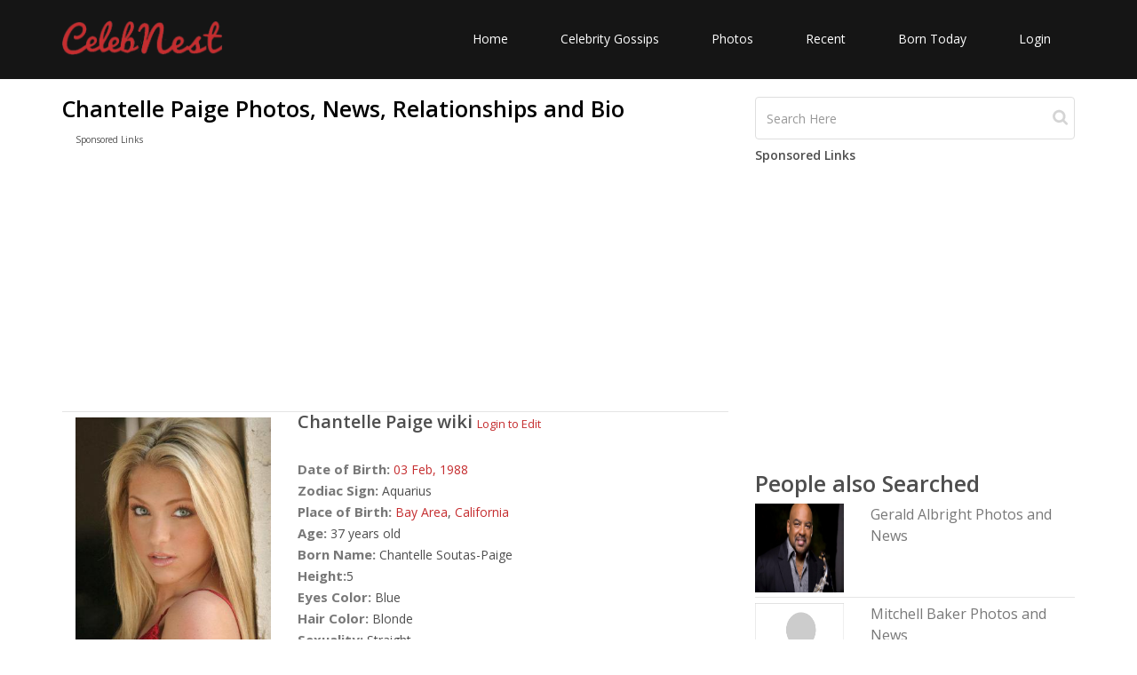

--- FILE ---
content_type: text/html; charset=UTF-8
request_url: https://www.celebnest.com/celebrity/6577-chantelle-paige/
body_size: 4533
content:
<!DOCTYPE html>
<html lang="en">
<head>
    <meta http-equiv="Content-type" content="text/html; charset=utf-8" />
	<meta name="viewport" content="width=device-width, initial-scale=1.0">
	<title>Chantelle Paige Profile, Photos, News, Bio | CelebNest</title>
	<meta name="description" content="Chantelle Paige Profile, Photos, News, Bio | CelebNest">
	<meta name="author" content="CelebNest">
		<meta name="twitter:card" content="summary" />
	<meta name="twitter:site" content="@celeb_nest" />
	<meta name="twitter:description" content="Chantelle Paige Profile, Photos, News, Bio | CelebNest"/>
	<meta name="twitter:title" content="Chantelle Paige Profile, Photos, News, Bio | CelebNest"/>
	<meta name="twitter:domain" content="CelebNest"/>
	<meta name="twitter:image:src" content="https://www.celebnest.com/uploads/celebs/1/6577-5240.jpg"/>
	<meta name="twitter:url" content="https://www.celebnest.com/celebrity/6577-chantelle-paige/"/>
		<meta property="og:url" content="https://www.celebnest.com/celebrity/6577-chantelle-paige/" />
	<meta property="og:image" content="https://www.celebnest.com/uploads/celebs/1/6577-5240.jpg" />
	<meta property="og:title" ontent="Chantelle Paige Profile, Photos, News, Bio | CelebNest" />
	<meta property="og:description" content="Chantelle Paige Profile, Photos, News, Bio | CelebNest" />
		<!-- core CSS -->
	<link rel="canonical" href="https://www.celebnest.com/celebrity/6577-chantelle-paige/" />
	<link href="https://www.celebnest.com/css/bootstrap.min.css" rel="stylesheet">
	<link href="https://www.celebnest.com/css/font-awesome.min.css" rel="stylesheet">
	<link href="https://www.celebnest.com/css/animate.min.css" rel="stylesheet">
	<link href="https://www.celebnest.com/css/main-1.css" rel="stylesheet">
	<link href="https://www.celebnest.com/css/responsive.css" rel="stylesheet">
	<link href="https://www.celebnest.com/css/style.css?r=1768770487" rel="stylesheet">
	<script src="https://www.celebnest.com/js/jquery.js"></script>
	<!--[if lt IE 9]>
	<script src="js/html5shiv.js"></script>
	<script src="js/respond.min.js"></script>
	<![endif]-->
	<link rel="shortcut icon" href="https://www.celebnest.com/images/ico/favicon.ico">
	<script>
		(function(i,s,o,g,r,a,m){i['GoogleAnalyticsObject']=r;i[r]=i[r]||function(){
				(i[r].q=i[r].q||[]).push(arguments)},i[r].l=1*new Date();a=s.createElement(o),
			m=s.getElementsByTagName(o)[0];a.async=1;a.src=g;m.parentNode.insertBefore(a,m)
		})(window,document,'script','//www.google-analytics.com/analytics.js','ga');

		ga('create', 'UA-71731048-1', 'auto');
		ga('send', 'pageview');

	</script>
	<script async src="https://www.googletagmanager.com/gtag/js?id=G-VPPQ3VR3K4"></script>
	<script>
	window.dataLayer = window.dataLayer || [];
	function gtag(){dataLayer.push(arguments);}
	gtag('js', new Date());

	gtag('config', 'G-VPPQ3VR3K4');
	</script>

		<script type='text/javascript' src='https://platform-api.sharethis.com/js/sharethis.js#property=596362a033add90011bd1e89&product=sticky-share-buttons' async='async'></script>
			<script async src="//pagead2.googlesyndication.com/pagead/js/adsbygoogle.js"></script>
	<script>
	  (adsbygoogle = window.adsbygoogle || []).push({
		google_ad_client: "ca-pub-1629019851535132",
		enable_page_level_ads: true
	  });
	</script>
	</head><!--/head-->

<body class="homepage">

<header id="header">

	<nav class="navbar navbar-inverse" role="banner">
		<div class="container">
			<div class="navbar-header">
				<button type="button" class="navbar-toggle" data-toggle="collapse" data-target=".navbar-collapse">
					<span class="sr-only">Toggle navigation</span>
					<span class="icon-bar"></span>
					<span class="icon-bar"></span>
					<span class="icon-bar"></span>
				</button>
				<a class="navbar-brand" href="https://www.celebnest.com/"><img src="https://www.celebnest.com/images/logo.png" class= "logo" alt="CelebNest Celebrity Gossips"></a>
			</div>

			<div class="collapse navbar-collapse navbar-right">
				<ul class="nav navbar-nav">
					<li class=""><a href="https://www.celebnest.com/">Home</a></li>
					<li class=""><a href="https://www.celebnest.com/celebrity-gossips/">Celebrity Gossips</a></li>
					<li class=""><a href="https://www.celebnest.com/celebrity-photos/">Photos</a></li>
					<li class=""><a href="https://www.celebnest.com/new/">Recent</a></li>
					<li class=""><a href="https://www.celebnest.com/celebrity-birthdays/date/january18/">Born Today</a></li>
											<li class=""><a href="https://www.celebnest.com/login/" rel="nofollow">Login</a></li>
									</ul>
			</div>
		</div><!--/.container-->
	</nav><!--/nav-->

</header><!--/header-->
	<div class="container">
		<div class="container-wrap">
			<div class="row">
				<div class="col-md-8 full-article" itemscope itemtype="http://schema.org/ProfilePage">
					<h1>Chantelle Paige Photos, News, Relationships and Bio</h1>
					<article class="full-article">
						<div class="container ads col-xs-12 col-sm-12 col-md-12 col-lg-12">
							<p>Sponsored Links</p>
														<script async src="//pagead2.googlesyndication.com/pagead/js/adsbygoogle.js"></script>
							<!-- celebnest top -->
							<ins class="adsbygoogle"
								 style="display:block"
								 data-ad-client="ca-pub-1629019851535132"
								 data-ad-slot="3188091205"
								 data-ad-format="auto"></ins>
							<script>
								(adsbygoogle = window.adsbygoogle || []).push({});
							</script>
													</div>
						<div class="clearfix"></div>
						<hr />
						<div itemscope itemtype="http://schema.org/Person">
						<div class="col-md-4">
														<img class="celeb-image"  itemprop="image"  src="https://www.celebnest.com/uploads/celebs/1/6577-5240.jpg" alt="Chantelle Paige" />
							<div class="current-date"><h2 class="date">Chantelle Paige dating Whom?</h2>
				<div class="row"><div class="col-md-12"><h3>Chantelle Paige is currently single</h3></div>
				</div></div><a href="https://www.celebnest.com/dating-history/6577-chantelle-paige/"><h2>Chantelle Paige Complete Dating History</h2></a>						
														<button type="button" class="btn btn-primary btn-lg" data-toggle="modal" data-target="#myModal">
Add new Post
</button>
														<div class="ads col-xs-12 col-sm-12 col-md-12 col-lg-12">
							<p>Sponsored Links</p>
							<script async src="//pagead2.googlesyndication.com/pagead/js/adsbygoogle.js"></script>
                            <!-- celebnest celeb sidebar text only -->
                            <ins class="adsbygoogle"
                                 style="display:block"
                                 data-ad-client="ca-pub-1629019851535132"
                                 data-ad-slot="9394703607"
                                 data-ad-format="auto"></ins>
                            <script>
                            (adsbygoogle = window.adsbygoogle || []).push({});
                            </script>
							</div>
													
						</div>
						<div class="col-md-8">
							<h2 class="celeb-h2"><span itemprop="name">Chantelle Paige</span> wiki
							<small><a href="https://www.celebnest.com/login/">Login to Edit</a></small>							</h2>
							<br><span><h3 class="celeb-h3">Date of Birth:</h3> <time itemprop="birthDate" datetime="1988-02-03"><a href="https://www.celebnest.com/celebrity-birthdays/date/february03/">03 Feb, </a><a href="https://www.celebnest.com/celebrity-birthdays/year/1988/">1988</a></time></span><br><span><h3 class="celeb-h3">Zodiac Sign:</h3> Aquarius</span><br><span><h3 class="celeb-h3">Place of Birth:</h3> <span itemprop="birthPlace"><a href="https://www.celebnest.com/born-place/bay-area-california/">Bay Area</a>, <a href="https://www.celebnest.com/born-place/california/"> California</a></span></span><br><span><h3 class="celeb-h3">Age:</h3> 37 years old</span><br /><span><h3 class="celeb-h3">Born Name:</h3> <span itemprop="alternateName">Chantelle Soutas-Paige</span></span><br /><span><h3 class="celeb-h3">Height:</h3>5</span><br /><span><h3 class="celeb-h3">Eyes Color:</h3> Blue</span><br /><span><h3 class="celeb-h3">Hair Color:</h3> Blonde</span><br /><span><h3 class="celeb-h3">Sexuality:</h3> Straight</span><br /><span><h3 class="celeb-h3">Profession:</h3> <a href="https://www.celebnest.com/list/36-singer-1/"><span itemprop="jobTitle">Singer</span></a> </span><br /><span><h3 class="celeb-h3">Other Professions:</h3> Singer,  Actress</span><br /><span><h3 class="celeb-h3">Years Active:</h3> 2005-present </span><br /><span><h3 class="celeb-h3">Official Websites:</h3> <a href="http://www.myspace.com/chantellepaige" rel="nofollow" itemprop="url">Myspace.com</a>, </span><br />							<hr />
														<div class="posts">
								<div id="video-content" style="display:none;"><h2>Chantelle Paige Latest Videos</h2></div>							</div>
						</div>
						<hr />
						</div>
						
					</article>
				</div>
				<div class="col-md-4">
					
					<div class="sidebar">
						<div class="widget search">
							<form role="form" class="searchForm">
								<input type="text" id="search-input-text" class="form-control search_box" 
								autocomplete="off" value="" placeholder="Search Here">
								<input type="submit" class="search-btn">
							</form>
						</div>
						<h5>Sponsored Links</h5>
												<script async src="//pagead2.googlesyndication.com/pagead/js/adsbygoogle.js"></script>
						<ins class="adsbygoogle"
							 style="display:block"
							 data-ad-client="ca-pub-1629019851535132"
							 data-ad-slot="5862356005"
							 data-ad-format="auto"></ins>
						<script>
							(adsbygoogle = window.adsbygoogle || []).push({});
						</script>
											</div>
					<div class="sidebar">
						<h2>People also Searched</h2>
						<div class="suggesions">
						<div class="row"><div class="col-xs-6 col-sm-6 col-md-4 col-lg-4"><a href="https://www.celebnest.com/celebrity/7655-emily-pember/" title="Emily PemberProfile, Photos, News and Bio"><img src="https://www.celebnest.com/uploads/celebs/1/7655-28976.jpg" alt="Emily PemberProfile, Photos, News and Bio" /></a></div><div class="col-xs-6 col-sm-6 col-md-8 col-lg-8"><a href="https://www.celebnest.com/celebrity/7655-emily-pember/" title="Emily PemberProfile, Photos, News and Bio"><h3>Emily Pember Photos and News</h3></a></div></div><hr /><div class="row"><div class="col-xs-6 col-sm-6 col-md-4 col-lg-4"><a href="https://www.celebnest.com/celebrity/2968-holly-robinson-peete/" title="Holly Robinson PeeteProfile, Photos, News and Bio"><img src="https://www.celebnest.com/uploads/celebs/1/holly_robinson_peete.jpg?skj2io4l" alt="Holly Robinson PeeteProfile, Photos, News and Bio" /></a></div><div class="col-xs-6 col-sm-6 col-md-8 col-lg-8"><a href="https://www.celebnest.com/celebrity/2968-holly-robinson-peete/" title="Holly Robinson PeeteProfile, Photos, News and Bio"><h3>Holly Robinson Peete Photos and News</h3></a></div></div><hr /><div class="row"><div class="col-xs-6 col-sm-6 col-md-4 col-lg-4"><a href="https://www.celebnest.com/celebrity/8549-jo-collins/" title="Jo CollinsProfile, Photos, News and Bio"><img src="https://www.celebnest.com/uploads/celebs/1/8549-6805.jpg" alt="Jo CollinsProfile, Photos, News and Bio" /></a></div><div class="col-xs-6 col-sm-6 col-md-8 col-lg-8"><a href="https://www.celebnest.com/celebrity/8549-jo-collins/" title="Jo CollinsProfile, Photos, News and Bio"><h3>Jo Collins Photos and News</h3></a></div></div><hr /><div class="row"><div class="col-xs-6 col-sm-6 col-md-4 col-lg-4"><a href="https://www.celebnest.com/celebrity/6043-kel-mitchell/" title="Kel MitchellProfile, Photos, News and Bio"><img src="https://www.celebnest.com/uploads/celebs/1/6043-10637.jpg" alt="Kel MitchellProfile, Photos, News and Bio" /></a></div><div class="col-xs-6 col-sm-6 col-md-8 col-lg-8"><a href="https://www.celebnest.com/celebrity/6043-kel-mitchell/" title="Kel MitchellProfile, Photos, News and Bio"><h3>Kel Mitchell Photos and News</h3></a></div></div><hr /><div class="row"><div class="col-xs-6 col-sm-6 col-md-4 col-lg-4"><a href="https://www.celebnest.com/celebrity/2437-lloyd-banks/" title="Lloyd BanksProfile, Photos, News and Bio"><img src="https://www.celebnest.com/uploads/celebs/1/2437-18933.jpg" alt="Lloyd BanksProfile, Photos, News and Bio" /></a></div><div class="col-xs-6 col-sm-6 col-md-8 col-lg-8"><a href="https://www.celebnest.com/celebrity/2437-lloyd-banks/" title="Lloyd BanksProfile, Photos, News and Bio"><h3>Lloyd Banks Photos and News</h3></a></div></div><hr />						</div>
					</div>
				</div>
			</div>
		</div>
	</div>
<script>
$('.more').hide();
function showMore(){
	$('.more').show('slow');
	$('.show-more').hide();
	return false;
}
$( document ).ready(function() {
    var request = $.ajax({
      url: "https://www.celebnest.com/sidebar/",
      method: "POST",
      data: { cmd : 'getCelebSidebar', id : '6577' },
      dataType: "json"
    });
     
    request.done(function( msg ) {
      $( ".suggesions" ).prepend( msg.content );
    });
	
});

var title = ''; var desc = ''; var code = '';
$(document).on('show.bs.modal','#showVideo', function () {
	var modal = $(this);
	modal.find('.modal-title').text(title);
	modal.find('.modal-body-content').html('<iframe class="popup-embed" src="https://www.youtube.com/embed/'+code+'"> </iframe>');
});
$(document).on('hidden.bs.modal','#showVideo', function () {
	var modal = $(this);
	modal.find('.modal-title').text('');
	modal.find('.modal-body-content').html('');
});

$(document.body).on('click', ".show-yt", function(){
	var id = $(this).data('id');
	
	title = $("#data-"+id+" h4").text();
	desc = $("#data-"+id+" span").text();
	code = $(this).data('code');
	
	$("#showVideo").modal('show');
});
$(function(){
	$.post( "https://www.celebnest.com/yt/", { q: "Chantelle Paige", key: 'fdbbe658730c2f3bed9d12f86ff0678b' }, "json")
	.done(function( data ) {
		if(data != ''){
			//$("#video-content").append(data);
			//$("#video-content").css("display", "");;
		}
	});
});
</script>

<div class="modal fade" id="myModal" tabindex="-1" role="dialog" aria-labelledby="myModalLabel" aria-hidden="true">
  <div class="modal-dialog" role="document">
    <div class="modal-content">
      <div class="modal-header">
        <button type="button" class="close" data-dismiss="modal" aria-label="Close">
          <span aria-hidden="true">&times;</span>
        </button>
        <h4 class="modal-title" id="myModalLabel">Post Updates</h4>
      </div>
      <form action="" method="post" enctype="multipart/form-data">
	      <div class="modal-body">
	        <div class="upload-form">
			<input type="hidden" name="celeb_post" value="1">
			<div class="form-group">
			<textarea name="postContent" class="form-control" rows="3"
					  id="postContent" placeholder="What's on your mind?"></textarea>
			</div>
			<div class="col-md-8 form-upload">
				<div class="form-group">
					<input type="file" name="celebUploadFile" id="celebUploadFile">
				</div>
			</div>
		</div>
		
		<div class="clear-all"></div>
	      </div>
	      <div class="modal-footer">
	        <button type="button" class="btn btn-secondary" data-dismiss="modal">Cancel</button>
	        <button type="submit" name="submit" class="btn btn-primary">Post Data</button>
	      </div>
      </form>
    </div>
  </div>
</div>
<!-- Modal -->
<div class="modal fade" id="showVideo" tabindex="-1" role="dialog" aria-labelledby="showVideoLabel">
  <div class="modal-dialog" role="document">
    <div class="modal-content">
      <div class="modal-header">
        <button type="button" class="close" data-dismiss="modal" aria-label="Close"><span aria-hidden="true">&times;</span></button>
        <h4 class="modal-title" id="showVideoLabel">Modal title</h4>
      </div>
      <div class="modal-body">
        <div class="modal-body-content"></div>
      </div>
      <div class="modal-footer">
        <button type="button" class="btn btn-default" data-dismiss="modal">Close</button>
      </div>
    </div>
  </div>
</div>
    <footer id="footer" class="midnight-blue">
        <div class="container">
            <div class="row">
                <div class="col-sm-6">
                    &copy; 2026 <a href="https://www.celebnest.com/" title="Celebrity Gossips, Celebrity News, Entertainment News">CelebNest.com</a>. All Rights Reserved.
                </div>
                <div class="col-sm-6">
                    <ul class="pull-right">
                        <li><a href="https://www.celebnest.com/contact/" rel="nofollow">Contact Us</a></li>
                        <li><a href="https://www.celebnest.com/privacy-policy/" rel="nofollow">Privacy Ploicy</a></li>
                        <li><a href="https://www.celebnest.com/terms-and-conditions/" rel="nofollow">Terms</a></li>
                        <li><a href="https://www.celebnest.com/removal-request/" rel="nofollow">Removal Request</a></li>
                    </ul>
                </div>
            </div>
        </div>
    </footer><!--/#footer-->
    <script src="https://www.celebnest.com/js/bootstrap.min.js"></script>
    <script src="https://www.celebnest.com/js/jquery.isotope.min.js"></script>
    <script src="https://www.celebnest.com/js/scripts.js"></script>
    <script src="https://www.celebnest.com/js/wow.min.js"></script>
<script defer src="https://static.cloudflareinsights.com/beacon.min.js/vcd15cbe7772f49c399c6a5babf22c1241717689176015" integrity="sha512-ZpsOmlRQV6y907TI0dKBHq9Md29nnaEIPlkf84rnaERnq6zvWvPUqr2ft8M1aS28oN72PdrCzSjY4U6VaAw1EQ==" data-cf-beacon='{"version":"2024.11.0","token":"493d32987cfc4d408e6698de76c32acf","r":1,"server_timing":{"name":{"cfCacheStatus":true,"cfEdge":true,"cfExtPri":true,"cfL4":true,"cfOrigin":true,"cfSpeedBrain":true},"location_startswith":null}}' crossorigin="anonymous"></script>
</body>
</html>


--- FILE ---
content_type: text/html; charset=UTF-8
request_url: https://www.celebnest.com/sidebar/
body_size: 301
content:
{"content":"<div class=\"row\"><div class=\"col-xs-6 col-sm-6 col-md-4 col-lg-4\"><a href=\"https:\/\/www.celebnest.com\/celebrity\/18418-gerald-albright\/\" title=\"Gerald AlbrightProfile, Photos, News and Bio\"><img src=\"https:\/\/www.celebnest.com\/uploads\/celebs\/1\/18418-760.jpg\" alt=\"Gerald AlbrightProfile, Photos, News and Bio\" \/><\/a><\/div><div class=\"col-xs-6 col-sm-6 col-md-8 col-lg-8\"><a href=\"https:\/\/www.celebnest.com\/celebrity\/18418-gerald-albright\/\" title=\"Gerald AlbrightProfile, Photos, News and Bio\"><h3>Gerald Albright Photos and News<\/h3><\/a><\/div><\/div><hr \/><div class=\"row\"><div class=\"col-xs-6 col-sm-6 col-md-4 col-lg-4\"><a href=\"https:\/\/www.celebnest.com\/celebrity\/105103-mitchell-baker\/\" title=\"Mitchell BakerProfile, Photos, News and Bio\"><img src=\"https:\/\/www.celebnest.com\/uploads\/nophoto.png\" alt=\"Mitchell BakerProfile, Photos, News and Bio\" \/><\/a><\/div><div class=\"col-xs-6 col-sm-6 col-md-8 col-lg-8\"><a href=\"https:\/\/www.celebnest.com\/celebrity\/105103-mitchell-baker\/\" title=\"Mitchell BakerProfile, Photos, News and Bio\"><h3>Mitchell Baker Photos and News<\/h3><\/a><\/div><\/div><hr \/><div class=\"row\"><div class=\"col-xs-6 col-sm-6 col-md-4 col-lg-4\"><a href=\"https:\/\/www.celebnest.com\/celebrity\/673782-bruce-greene\/\" title=\"Bruce GreeneProfile, Photos, News and Bio\"><img src=\"https:\/\/www.celebnest.com\/uploads\/celebs\/27\/673782-13310.jpg\" alt=\"Bruce GreeneProfile, Photos, News and Bio\" \/><\/a><\/div><div class=\"col-xs-6 col-sm-6 col-md-8 col-lg-8\"><a href=\"https:\/\/www.celebnest.com\/celebrity\/673782-bruce-greene\/\" title=\"Bruce GreeneProfile, Photos, News and Bio\"><h3>Bruce Greene Photos and News<\/h3><\/a><\/div><\/div><hr \/><div class=\"row\"><div class=\"col-xs-6 col-sm-6 col-md-4 col-lg-4\"><a href=\"https:\/\/www.celebnest.com\/celebrity\/61627-lynn-manning\/\" title=\"Lynn ManningProfile, Photos, News and Bio\"><img src=\"https:\/\/www.celebnest.com\/uploads\/nophoto.png\" alt=\"Lynn ManningProfile, Photos, News and Bio\" \/><\/a><\/div><div class=\"col-xs-6 col-sm-6 col-md-8 col-lg-8\"><a href=\"https:\/\/www.celebnest.com\/celebrity\/61627-lynn-manning\/\" title=\"Lynn ManningProfile, Photos, News and Bio\"><h3>Lynn Manning Photos and News<\/h3><\/a><\/div><\/div><hr \/><div class=\"row\"><div class=\"col-xs-6 col-sm-6 col-md-4 col-lg-4\"><a href=\"https:\/\/www.celebnest.com\/celebrity\/3636-jeremy-sisto\/\" title=\"Jeremy SistoProfile, Photos, News and Bio\"><img src=\"https:\/\/www.celebnest.com\/uploads\/nophoto.png\" alt=\"Jeremy SistoProfile, Photos, News and Bio\" \/><\/a><\/div><div class=\"col-xs-6 col-sm-6 col-md-8 col-lg-8\"><a href=\"https:\/\/www.celebnest.com\/celebrity\/3636-jeremy-sisto\/\" title=\"Jeremy SistoProfile, Photos, News and Bio\"><h3>Jeremy Sisto Photos and News<\/h3><\/a><\/div><\/div><hr \/><div class=\"row\"><div class=\"col-xs-6 col-sm-6 col-md-4 col-lg-4\"><a href=\"https:\/\/www.celebnest.com\/celebrity\/530071-emmanuel\/\" title=\"EmmanuelProfile, Photos, News and Bio\"><img src=\"https:\/\/www.celebnest.com\/uploads\/celebs\/22\/emmanuel.jpg\" alt=\"EmmanuelProfile, Photos, News and Bio\" \/><\/a><\/div><div class=\"col-xs-6 col-sm-6 col-md-8 col-lg-8\"><a href=\"https:\/\/www.celebnest.com\/celebrity\/530071-emmanuel\/\" title=\"EmmanuelProfile, Photos, News and Bio\"><h3>Emmanuel Photos and News<\/h3><\/a><\/div><\/div><hr \/><div class=\"row\"><div class=\"col-xs-6 col-sm-6 col-md-4 col-lg-4\"><a href=\"https:\/\/www.celebnest.com\/celebrity\/144702-bill-johnson-skier\/\" title=\"Bill Johnson (skier)Profile, Photos, News and Bio\"><img src=\"https:\/\/www.celebnest.com\/uploads\/nophoto.png\" alt=\"Bill Johnson (skier)Profile, Photos, News and Bio\" \/><\/a><\/div><div class=\"col-xs-6 col-sm-6 col-md-8 col-lg-8\"><a href=\"https:\/\/www.celebnest.com\/celebrity\/144702-bill-johnson-skier\/\" title=\"Bill Johnson (skier)Profile, Photos, News and Bio\"><h3>Bill Johnson (skier) Photos and News<\/h3><\/a><\/div><\/div><hr \/><div class=\"row\"><div class=\"col-xs-6 col-sm-6 col-md-4 col-lg-4\"><a href=\"https:\/\/www.celebnest.com\/celebrity\/533923-kari-rueslatten\/\" title=\"Kari RueslattenProfile, Photos, News and Bio\"><img src=\"https:\/\/www.celebnest.com\/uploads\/celebs\/22\/kari_rueslatten.jpg\" alt=\"Kari RueslattenProfile, Photos, News and Bio\" \/><\/a><\/div><div class=\"col-xs-6 col-sm-6 col-md-8 col-lg-8\"><a href=\"https:\/\/www.celebnest.com\/celebrity\/533923-kari-rueslatten\/\" title=\"Kari RueslattenProfile, Photos, News and Bio\"><h3>Kari Rueslatten Photos and News<\/h3><\/a><\/div><\/div><hr \/>","response":0}

--- FILE ---
content_type: text/html; charset=utf-8
request_url: https://www.google.com/recaptcha/api2/aframe
body_size: 267
content:
<!DOCTYPE HTML><html><head><meta http-equiv="content-type" content="text/html; charset=UTF-8"></head><body><script nonce="SPeyhp3FcfCR1lLv1xenZA">/** Anti-fraud and anti-abuse applications only. See google.com/recaptcha */ try{var clients={'sodar':'https://pagead2.googlesyndication.com/pagead/sodar?'};window.addEventListener("message",function(a){try{if(a.source===window.parent){var b=JSON.parse(a.data);var c=clients[b['id']];if(c){var d=document.createElement('img');d.src=c+b['params']+'&rc='+(localStorage.getItem("rc::a")?sessionStorage.getItem("rc::b"):"");window.document.body.appendChild(d);sessionStorage.setItem("rc::e",parseInt(sessionStorage.getItem("rc::e")||0)+1);localStorage.setItem("rc::h",'1768770489538');}}}catch(b){}});window.parent.postMessage("_grecaptcha_ready", "*");}catch(b){}</script></body></html>